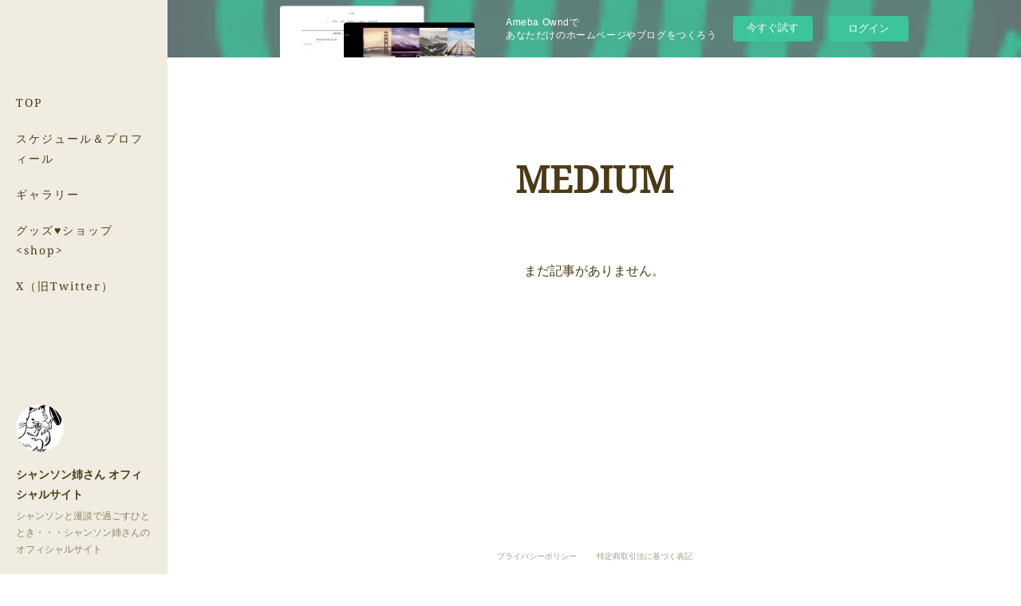

--- FILE ---
content_type: text/html; charset=utf-8
request_url: https://nyakuzaki.localinfo.jp/posts/categories/1638291
body_size: 8491
content:
<!doctype html>

            <html lang="ja" data-reactroot=""><head><meta charSet="UTF-8"/><meta http-equiv="X-UA-Compatible" content="IE=edge"/><meta name="viewport" content="width=device-width,user-scalable=no,initial-scale=1.0,minimum-scale=1.0,maximum-scale=1.0"/><title data-react-helmet="true">MEDIUM | シャンソン姉さん オフィシャルサイト</title><link data-react-helmet="true" rel="canonical" href="https://nyakuzaki.localinfo.jp/posts/categories/1638291"/><link data-react-helmet="true" rel="alternate" type="application/rss+xml" href="https://nyakuzaki.localinfo.jp/rss.xml?categoryId=1638291" title="MEDIUM | シャンソン姉さん オフィシャルサイト"/><link data-react-helmet="true" rel="alternate" type="application/atom+xml" href="https://nyakuzaki.localinfo.jp/atom.xml?categoryId=1638291" title="MEDIUM | シャンソン姉さん オフィシャルサイト"/><meta name="description" content="MEDIUMの一覧。"/><meta property="fb:app_id" content="522776621188656"/><meta property="og:url" content="https://www.nyakunyaku.com/posts/categories/1638291"/><meta property="og:type" content="website"/><meta property="og:title" content="MEDIUM"/><meta property="og:description" content="MEDIUMの一覧。"/><meta property="og:image" content="https://cdn.amebaowndme.com/madrid-prd/madrid-web/images/sites/592822/399239ddc5b5ddc61aa490ee4552406d_a972f1ee1a63201c161bf94500442717.png"/><meta property="og:site_name" content="シャンソン姉さん オフィシャルサイト"/><meta property="og:locale" content="ja_JP"/><meta name="twitter:card" content="summary"/><meta name="twitter:site" content="@amebaownd"/><meta name="twitter:title" content="MEDIUM | シャンソン姉さん オフィシャルサイト"/><meta name="twitter:description" content="MEDIUMの一覧。"/><meta name="twitter:image" content="https://cdn.amebaowndme.com/madrid-prd/madrid-web/images/sites/592822/9243dbe81a34dc47bee9a4335104a767_b56df80b19262434bf5c9ad3ac4eabec.jpg"/><link rel="alternate" type="application/rss+xml" title="シャンソン姉さん オフィシャルサイト" href="https://www.nyakunyaku.com/rss.xml"/><link rel="alternate" type="application/atom+xml" title="シャンソン姉さん オフィシャルサイト" href="https://www.nyakunyaku.com/atom.xml"/><link rel="sitemap" type="application/xml" title="Sitemap" href="/sitemap.xml"/><link href="https://static.amebaowndme.com/madrid-frontend/css/user.min-a66be375c.css" rel="stylesheet" type="text/css"/><link href="https://static.amebaowndme.com/madrid-frontend/css/sugar/index.min-a66be375c.css" rel="stylesheet" type="text/css"/><link rel="icon" href="https://cdn.amebaowndme.com/madrid-prd/madrid-web/images/sites/592822/4e19716e08efd8801464a3df7e277858_6f9e279664fafeacc9360945b43cbcd6.png?width=32&amp;height=32"/><link rel="apple-touch-icon" href="https://cdn.amebaowndme.com/madrid-prd/madrid-web/images/sites/592822/4e19716e08efd8801464a3df7e277858_6f9e279664fafeacc9360945b43cbcd6.png?width=180&amp;height=180"/><style id="site-colors" charSet="UTF-8">.u-nav-clr {
  color: #4b3a15;
}
.u-nav-bdr-clr {
  border-color: #4b3a15;
}
.u-nav-bg-clr {
  background-color: #f1ece1;
}
.u-nav-bg-bdr-clr {
  border-color: #f1ece1;
}
.u-site-clr {
  color: #4b3a15;
}
.u-base-bg-clr {
  background-color: #ffffff;
}
.u-btn-clr {
  color: #4b3a15;
}
.u-btn-clr:hover,
.u-btn-clr--active {
  color: rgba(75,58,21, 0.7);
}
.u-btn-clr--disabled,
.u-btn-clr:disabled {
  color: rgba(75,58,21, 0.5);
}
.u-btn-bdr-clr {
  border-color: #4b3a15;
}
.u-btn-bdr-clr:hover,
.u-btn-bdr-clr--active {
  border-color: rgba(75,58,21, 0.7);
}
.u-btn-bdr-clr--disabled,
.u-btn-bdr-clr:disabled {
  border-color: rgba(75,58,21, 0.5);
}
.u-btn-bg-clr {
  background-color: #4b3a15;
}
.u-btn-bg-clr:hover,
.u-btn-bg-clr--active {
  background-color: rgba(75,58,21, 0.7);
}
.u-btn-bg-clr--disabled,
.u-btn-bg-clr:disabled {
  background-color: rgba(75,58,21, 0.5);
}
.u-txt-clr {
  color: #4b3a15;
}
.u-txt-clr--lv1 {
  color: rgba(75,58,21, 0.7);
}
.u-txt-clr--lv2 {
  color: rgba(75,58,21, 0.5);
}
.u-txt-clr--lv3 {
  color: rgba(75,58,21, 0.3);
}
.u-txt-bg-clr {
  background-color: #edebe7;
}
.u-lnk-clr,
.u-clr-area a {
  color: #c2a159;
}
.u-lnk-clr:visited,
.u-clr-area a:visited {
  color: rgba(194,161,89, 0.7);
}
.u-lnk-clr:hover,
.u-clr-area a:hover {
  color: rgba(194,161,89, 0.5);
}
.u-ttl-blk-clr {
  color: #4b3a15;
}
.u-ttl-blk-bdr-clr {
  border-color: #4b3a15;
}
.u-ttl-blk-bdr-clr--lv1 {
  border-color: #dbd7d0;
}
.u-bdr-clr {
  border-color: #f1ece1;
}
.u-acnt-bdr-clr {
  border-color: #ffffff;
}
.u-acnt-bg-clr {
  background-color: #ffffff;
}
body {
  background-color: #ffffff;
}
blockquote {
  color: rgba(75,58,21, 0.7);
  border-left-color: #f1ece1;
};</style><style id="user-css" charSet="UTF-8">;</style><style media="screen and (max-width: 800px)" id="user-sp-css" charSet="UTF-8">;</style><script>
              (function(i,s,o,g,r,a,m){i['GoogleAnalyticsObject']=r;i[r]=i[r]||function(){
              (i[r].q=i[r].q||[]).push(arguments)},i[r].l=1*new Date();a=s.createElement(o),
              m=s.getElementsByTagName(o)[0];a.async=1;a.src=g;m.parentNode.insertBefore(a,m)
              })(window,document,'script','//www.google-analytics.com/analytics.js','ga');
            </script></head><body id="mdrd-a66be375c" class="u-txt-clr u-base-bg-clr theme-sugar plan-basic  "><noscript><iframe src="//www.googletagmanager.com/ns.html?id=GTM-PXK9MM" height="0" width="0" style="display:none;visibility:hidden"></iframe></noscript><script>
            (function(w,d,s,l,i){w[l]=w[l]||[];w[l].push({'gtm.start':
            new Date().getTime(),event:'gtm.js'});var f=d.getElementsByTagName(s)[0],
            j=d.createElement(s),dl=l!='dataLayer'?'&l='+l:'';j.async=true;j.src=
            '//www.googletagmanager.com/gtm.js?id='+i+dl;f.parentNode.insertBefore(j,f);
            })(window,document, 'script', 'dataLayer', 'GTM-PXK9MM');
            </script><div id="content"><div class="page u-base-bg-clr " data-reactroot=""><div class="page__outer"><div><div class="page__side side u-bdr-clr u-nav-bg-clr"><div class="side__header u-nav-bg-clr"><div><img alt=""/></div><button class="side__icon icon icon--menu2 u-nav-clr"></button><button class="side__icon icon icon--close u-nav-clr"></button></div><div class="side__scroll " role="banner"><div class="side__inner is-invisible"><div class="side__spacer"></div><nav class="side__nav global-nav js-nav-overflow-criterion" role="navigation"><ul class="side__nav-list global-nav__list u-font "><li class="global-nav__item js-nav-item "><a target="" class="u-nav-clr u-nav-bdr-clr" href="/">TOP</a></li><li class="global-nav__item js-nav-item "><a target="" class="u-nav-clr u-nav-bdr-clr" href="/pages/2512847/schedule">スケジュール＆プロフィール</a></li><li class="global-nav__item js-nav-item "><a target="" class="u-nav-clr u-nav-bdr-clr" href="/pages/2440613/gallery">ギャラリー</a></li><li class="global-nav__item js-nav-item "><a href="https://chansonnya.stores.jp/" target="" class="u-nav-clr u-nav-bdr-clr">グッズ♥ショップ&lt;shop&gt;</a></li><li class="global-nav__item js-nav-item "><a href="https://twitter.com/chanson_nya" target="_blank" class="u-nav-clr u-nav-bdr-clr">X（旧Twitter）</a></li></ul></nav><div class="side__site-info site-info"><div><img alt=""/></div><p class="site-info__name site-name u-site-clr u-font">シャンソン姉さん オフィシャルサイト</p><p class="site-info__description site-description u-nav-clr">シャンソンと漫談で過ごすひととき・・・シャンソン姉さんのオフィシャルサイト</p></div></div></div></div></div><div class="page__inner u-base-bg-clr"><aside style="opacity:1 !important;visibility:visible !important;text-indent:0 !important;transform:none !important;display:block !important;position:static !important;padding:0 !important;overflow:visible !important;margin:0 !important"><div class="owndbarHeader  " style="opacity:1 !important;visibility:visible !important;text-indent:0 !important;transform:none !important;display:block !important;position:static !important;padding:0 !important;overflow:visible !important;margin:0 !important"></div></aside><div><div class="page__main--outer"><div role="main" class="page__main page__main--category"><div class="page__main page__main--category "><div class="grid grid--l"><div class="col1-1 col1-1--gtr-l column"><div class="block__outer"><div><div class="heading-lv1 u-ttl-blk-clr u-font u-ttl-blk-bdr-clr"><h1 class="heading-lv1__text u-ttl-blk-bdr-clr"><span class="u-ttl-blk-bdr-clr u-base-bg-clr">MEDIUM</span></h1></div></div></div></div></div><div class="grid grid--l"><div class="col1-1 col1-1--gtr-l column"><div class="block__outer"><div class="blog-list blog-list--blank"><p class="blog-list__item blog-item blog-item--blank u-txt-clr">まだ記事がありません。</p></div><div><div class="pagination pagination--type03"><ul class="pagination__list"><li class="pagination__item pagination__item--prev pagination__item--hide"><a class="u-txt-clr u-txt-clr--lv2" href="/posts/categories/1638291/page/-1?type=grid"><span aria-hidden="true" class="icon icon--disclosure-l3"></span></a></li><li class="pagination__item pagination__item--next pagination__item--hide"><a class="u-txt-clr u-txt-clr--lv2" href="/posts/categories/1638291/page/1?type=grid"><span aria-hidden="true" class="icon icon--disclosure-r3"></span></a></li></ul></div></div></div></div></div></div></div></div></div><aside style="opacity:1 !important;visibility:visible !important;text-indent:0 !important;transform:none !important;display:block !important;position:static !important;padding:0 !important;overflow:visible !important;margin:0 !important"><div class="owndbar" style="opacity:1 !important;visibility:visible !important;text-indent:0 !important;transform:none !important;display:block !important;position:static !important;padding:0 !important;overflow:visible !important;margin:0 !important"></div></aside><footer role="contentinfo" class="page__footer footer" style="opacity:1 !important;visibility:visible !important;text-indent:0 !important;overflow:visible !important;position:static !important"><div style="opacity:1 !important;visibility:visible !important;text-indent:0 !important;overflow:visible !important;display:block !important;width:auto !important;height:auto !important;transform:none !important"><div class="shop-footer"><a class="shop-footer__link u-txt-clr u-txt-clr--lv2" href="/shops/privacyPolicy"><span style="color:rgba(75,58,21, 0.5) !important">プライバシーポリシー</span></a><a class="shop-footer__link u-txt-clr u-txt-clr--lv2" href="/shops/transactionLaw"><span style="color:rgba(75,58,21, 0.5) !important">特定商取引法に基づく表記</span></a></div></div><div class="footer__inner u-bdr-clr " style="opacity:1 !important;visibility:visible !important;text-indent:0 !important;overflow:visible !important;display:block !important;transform:none !important"><div class="footer__item u-bdr-clr" style="opacity:1 !important;visibility:visible !important;text-indent:0 !important;overflow:visible !important;display:block !important;transform:none !important"><p class="footer__copyright u-font"><small class="u-txt-clr u-txt-clr--lv2 u-font" style="color:rgba(75,58,21, 0.5) !important">Copyright©シャンソン姉さん 蒻崎今日子</small></p><div class="powered-by"><a href="https://www.amebaownd.com" class="powered-by__link"><span class="powered-by__text">Powered by</span><span class="powered-by__logo">AmebaOwnd</span><span class="powered-by__text">無料でホームページをつくろう</span></a></div></div></div></footer></div></div><div class="toast"></div></div></div><img src="//sy.ameblo.jp/sync/?org=sy.localinfo.jp" alt="" style="display:none" width="1" height="1"/><script charSet="UTF-8">window.mdrdEnv="prd";</script><script charSet="UTF-8">window.INITIAL_STATE={"authenticate":{"authCheckCompleted":false,"isAuthorized":false},"blogPostReblogs":{},"category":{"1638291":{"fetching":false,"loaded":true,"meta":{"code":200},"data":{"id":"1638291","siteId":"592822","label":"MEDIUM","publishedCount":0,"createdAt":"2018-12-09T02:13:02Z","updatedAt":"2018-12-09T02:13:02Z"},"status":"success"}},"currentSite":{"fetching":false,"status":null,"site":{}},"shopCategory":{},"categories":{},"notifications":{},"page":{},"paginationTitle":{},"postArchives":{},"postComments":{"submitting":false,"postStatus":null},"postDetail":{},"postList":{"postList-limit:12-page:1-siteId:592822-categoryIds:1638291":{"fetching":false,"loaded":true,"meta":{"code":200,"pagination":{"total":0,"offset":0,"limit":12,"cursors":{"after":"","before":""},"page":1}},"data":[]}},"shopList":{},"shopItemDetail":{},"pureAd":{},"keywordSearch":{},"proxyFrame":{"loaded":false},"relatedPostList":{},"route":{"route":{"path":"\u002Fposts\u002Fcategories\u002F:category_id","component":function Connect(props, context) {
        _classCallCheck(this, Connect);

        var _this = _possibleConstructorReturn(this, _Component.call(this, props, context));

        _this.version = version;
        _this.store = props.store || context.store;

        (0, _invariant2["default"])(_this.store, 'Could not find "store" in either the context or ' + ('props of "' + connectDisplayName + '". ') + 'Either wrap the root component in a <Provider>, ' + ('or explicitly pass "store" as a prop to "' + connectDisplayName + '".'));

        var storeState = _this.store.getState();
        _this.state = { storeState: storeState };
        _this.clearCache();
        return _this;
      },"route":{"id":"0","type":"blog_post_category","idForType":"0","title":"","urlPath":"\u002Fposts\u002Fcategories\u002F:category_id","isHomePage":false}},"params":{"category_id":"1638291"},"location":{"pathname":"\u002Fposts\u002Fcategories\u002F1638291","search":"","hash":"","action":"POP","key":"qo3b90","query":{}}},"siteConfig":{"tagline":"シャンソンと漫談で過ごすひととき・・・シャンソン姉さんのオフィシャルサイト","title":"シャンソン姉さん オフィシャルサイト","copyright":"Copyright©シャンソン姉さん 蒻崎今日子","iconUrl":"https:\u002F\u002Fcdn.amebaowndme.com\u002Fmadrid-prd\u002Fmadrid-web\u002Fimages\u002Fsites\u002F592822\u002F399239ddc5b5ddc61aa490ee4552406d_a972f1ee1a63201c161bf94500442717.png","logoUrl":"","coverImageUrl":"https:\u002F\u002Fcdn.amebaowndme.com\u002Fmadrid-prd\u002Fmadrid-web\u002Fimages\u002Fsites\u002F592822\u002F9243dbe81a34dc47bee9a4335104a767_b56df80b19262434bf5c9ad3ac4eabec.jpg","homePageId":"2440610","siteId":"592822","siteCategoryIds":[],"themeId":"7","theme":"sugar","shopId":"chansonnya","openedShop":true,"shop":{"law":{"userType":"1","corporateName":"","firstName":"今日子","lastName":"蒻崎","zipCode":"166-0002","prefecture":"東京都","address":"杉並区高円寺北3-5-8ハイツイトウ202","telNo":"090-5334-9450","aboutContact":"営業時間：11:00～20:00　定休日：祝日","aboutPrice":"販売価格は、表示された金額（表示価格\u002F消費税込）と致します。","aboutPay":"支払方法：クレジットカードによる決済がご利用頂けます。支払時期：商品注文確定時でお支払いが確定致します。","aboutService":"配送のご依頼を受けてから5日以内に発送いたします。","aboutReturn":"商品に欠陥がある場合を除き、基本的には返品には応じません。"},"privacyPolicy":{"operator":"蒻崎今日子","contact":"特定商取引に基づく表記をご覧ください。","collectAndUse":"1. 取得する個人情報\n住所、氏名、電話番号、電子メールアドレス\n2. 利用目的\nサービスの提供（商品の発送や管理、資料の提供等）や当社からの連絡（お客様からのお問い合わせに対する回答やアンケート、新しいサービスや商品のご案内・広告等）","restrictionToThirdParties":"当社は、次に掲げる場合を除くほか、あらかじめご本人の同意を得ないで、お客様の個人情報を第三者に提供しません。\n\n1. 法令に基づく場合\n2. 人の生命、身体または財産の保護のために必要がある場合であって、ご本人の同意を得ることが困難であるとき\n3. 公衆衛生の向上または児童の健全な育成の推進のために特に必要がある場合であって、ご本人の同意を得ることが困難であるとき\n4. 国の機関もしくは地方公共団体またはその委託を受けた者が法令の定める事務を遂行することに対して協力する必要がある場合であって、ご本人の同意を得ることにより当該事務の遂行に支障を及ぼすおそれがあるとき\n5. あらかじめ次の事項を告知あるいは公表をしている場合\n(1) 利用目的に第三者への提供を含むこと\n(2) 第三者に提供されるデータの項目\n(3) 第三者への提供の手段または方法\n(4) ご本人の求めに応じて個人情報の第三者への提供を停止すること\nただし次に掲げる場合は上記に定める第三者には該当しません。\n(4.1) 当社が利用目的の達成に必要な範囲内において個人情報の取り扱いの全部または一部を委託する場合\n(4.2) 合併その他の事由による事業の承継に伴って個人情報が提供される場合\n","supervision":"当社はサービスを提供する上で、業務の一部（商品の発送や代金決裁等）を外部に委託することがあります。\nこの場合、個人情報を法令に従い適切に取り扱う委託先を選定し、お客様の個人情報が流出・漏洩したりすることがないよう委託先の管理体制を含め契約で取り決め適切に管理させます。","disclosure":"当社は、ご本人（または代理人）から、ご自身の個人情報についての開示、内容の訂正、追加または削除を求められたときは、ご本人に対し、当社所定の手続きにて対応します。","cookie":"クッキーについては、お客様によるサービスの利用を便利にするため（再ログイン時の手間を省略する等）に利用しますが、ブラウザの設定で拒否することが可能です。\nまた、クッキーを拒否するとサービスが受けられない場合は、その旨も公表します。"}},"user":{"id":"756441","nickname":"今日子蒻崎","photoUrl":"","createdAt":"2018-12-09T01:51:06Z","updatedAt":"2025-07-22T02:26:32Z"},"commentApproval":"accept","plan":{"id":"1","name":"Free","ownd_header":false,"powered_by":false,"pure_ads":false},"verifiedType":"general","navigations":[{"title":"TOP","urlPath":".\u002F","target":"_self","pageId":"2440610"},{"title":"スケジュール＆プロフィール","urlPath":".\u002Fpages\u002F2512847\u002Fschedule","target":"_self","pageId":"2512847"},{"title":"ギャラリー","urlPath":".\u002Fpages\u002F2440613\u002Fgallery","target":"_self","pageId":"2440613"},{"title":"グッズ♥ショップ\u003Cshop\u003E","urlPath":"https:\u002F\u002Fchansonnya.stores.jp\u002F","target":"_self","pageId":"0"},{"title":"X（旧Twitter）","urlPath":"https:\u002F\u002Ftwitter.com\u002Fchanson_nya","target":"_blank","pageId":"0"}],"routings":[{"id":"0","type":"blog","idForType":"0","title":"","urlPath":"\u002Fposts\u002Fpage\u002F:page_num","isHomePage":false},{"id":"0","type":"blog_post_archive","idForType":"0","title":"","urlPath":"\u002Fposts\u002Farchives\u002F:yyyy\u002F:mm","isHomePage":false},{"id":"0","type":"blog_post_archive","idForType":"0","title":"","urlPath":"\u002Fposts\u002Farchives\u002F:yyyy\u002F:mm\u002Fpage\u002F:page_num","isHomePage":false},{"id":"0","type":"blog_post_category","idForType":"0","title":"","urlPath":"\u002Fposts\u002Fcategories\u002F:category_id","isHomePage":false},{"id":"0","type":"blog_post_category","idForType":"0","title":"","urlPath":"\u002Fposts\u002Fcategories\u002F:category_id\u002Fpage\u002F:page_num","isHomePage":false},{"id":"0","type":"author","idForType":"0","title":"","urlPath":"\u002Fauthors\u002F:user_id","isHomePage":false},{"id":"0","type":"author","idForType":"0","title":"","urlPath":"\u002Fauthors\u002F:user_id\u002Fpage\u002F:page_num","isHomePage":false},{"id":"0","type":"blog_post_category","idForType":"0","title":"","urlPath":"\u002Fposts\u002Fcategory\u002F:category_id","isHomePage":false},{"id":"0","type":"blog_post_category","idForType":"0","title":"","urlPath":"\u002Fposts\u002Fcategory\u002F:category_id\u002Fpage\u002F:page_num","isHomePage":false},{"id":"0","type":"blog_post_detail","idForType":"0","title":"","urlPath":"\u002Fposts\u002F:blog_post_id","isHomePage":false},{"id":"0","type":"shopItem","idForType":"0","title":"","urlPath":"\u002FshopItems\u002F:shopItemId","isHomePage":false},{"id":"0","type":"shopItemList","idForType":"0","title":"","urlPath":"\u002FshopItems\u002Fpage\u002F:pageNum","isHomePage":false},{"id":"0","type":"shopItemCategory","idForType":"0","title":"","urlPath":"\u002FshopItems\u002Fcategories\u002F:shopItemCategoryId","isHomePage":false},{"id":"0","type":"shopItemCategory","idForType":"0","title":"","urlPath":"\u002FshopItems\u002Fcategories\u002F:shopItemCategoryId\u002Fpage\u002F:pageNum","isHomePage":false},{"id":"0","type":"shopPrivacyPolicy","idForType":"0","title":"","urlPath":"\u002Fshops\u002FprivacyPolicy","isHomePage":false},{"id":"0","type":"shopLaw","idForType":"0","title":"","urlPath":"\u002Fshops\u002FtransactionLaw","isHomePage":false},{"id":"0","type":"keywordSearch","idForType":"0","title":"","urlPath":"\u002Fsearch\u002Fq\u002F:query","isHomePage":false},{"id":"0","type":"keywordSearch","idForType":"0","title":"","urlPath":"\u002Fsearch\u002Fq\u002F:query\u002Fpage\u002F:page_num","isHomePage":false},{"id":"4025725","type":"static","idForType":"0","title":"ページ","urlPath":"\u002Fpages\u002F4025725\u002F","isHomePage":false},{"id":"4025725","type":"static","idForType":"0","title":"ページ","urlPath":"\u002Fpages\u002F4025725\u002F:url_path","isHomePage":false},{"id":"2512847","type":"static","idForType":"0","title":"スケジュール＆プロフィール","urlPath":"\u002Fpages\u002F2512847\u002F","isHomePage":false},{"id":"2512847","type":"static","idForType":"0","title":"スケジュール＆プロフィール","urlPath":"\u002Fpages\u002F2512847\u002F:url_path","isHomePage":false},{"id":"2442334","type":"static","idForType":"0","title":"出張ライブ依頼＜PRIVATE LIVE＞","urlPath":"\u002Fpages\u002F2442334\u002F","isHomePage":false},{"id":"2442334","type":"static","idForType":"0","title":"出張ライブ依頼＜PRIVATE LIVE＞","urlPath":"\u002Fpages\u002F2442334\u002F:url_path","isHomePage":false},{"id":"2442190","type":"static","idForType":"0","title":"お問い合わせ＜CONTACT＞","urlPath":"\u002Fpages\u002F2442190\u002F","isHomePage":false},{"id":"2442190","type":"static","idForType":"0","title":"お問い合わせ＜CONTACT＞","urlPath":"\u002Fpages\u002F2442190\u002F:url_path","isHomePage":false},{"id":"2441883","type":"static","idForType":"0","title":"schedule","urlPath":"\u002Fpages\u002F2441883\u002F","isHomePage":false},{"id":"2441883","type":"static","idForType":"0","title":"schedule","urlPath":"\u002Fpages\u002F2441883\u002F:url_path","isHomePage":false},{"id":"2441858","type":"static","idForType":"0","title":"動画＜MOVIE＞","urlPath":"\u002Fpages\u002F2441858\u002F","isHomePage":false},{"id":"2441858","type":"static","idForType":"0","title":"動画＜MOVIE＞","urlPath":"\u002Fpages\u002F2441858\u002F:url_path","isHomePage":false},{"id":"2440613","type":"static","idForType":"0","title":"ギャラリー","urlPath":"\u002Fpages\u002F2440613\u002F","isHomePage":false},{"id":"2440613","type":"static","idForType":"0","title":"ギャラリー","urlPath":"\u002Fpages\u002F2440613\u002F:url_path","isHomePage":false},{"id":"2440612","type":"blog","idForType":"0","title":"WORKS","urlPath":"\u002Fpages\u002F2440612\u002F","isHomePage":false},{"id":"2440612","type":"blog","idForType":"0","title":"WORKS","urlPath":"\u002Fpages\u002F2440612\u002F:url_path","isHomePage":false},{"id":"2440611","type":"blog","idForType":"0","title":"NEWS","urlPath":"\u002Fpages\u002F2440611\u002F","isHomePage":false},{"id":"2440611","type":"blog","idForType":"0","title":"NEWS","urlPath":"\u002Fpages\u002F2440611\u002F:url_path","isHomePage":false},{"id":"2440610","type":"static","idForType":"0","title":"TOP","urlPath":"\u002Fpages\u002F2440610\u002F","isHomePage":true},{"id":"2440610","type":"static","idForType":"0","title":"TOP","urlPath":"\u002Fpages\u002F2440610\u002F:url_path","isHomePage":true},{"id":"2440610","type":"static","idForType":"0","title":"TOP","urlPath":"\u002F","isHomePage":true}],"siteColors":{"navigationBackground":"#f1ece1","navigationText":"#4b3a15","siteTitleText":"#4b3a15","background":"#ffffff","buttonBackground":"#4b3a15","buttonText":"#4b3a15","text":"#4b3a15","link":"#c2a159","titleBlock":"#4b3a15","border":"#f1ece1","accent":"#ffffff"},"wovnioAttribute":"","useAuthorBlock":false,"twitterHashtags":"","createdAt":"2018-12-09T02:02:55Z","seoTitle":"シャンソン姉さん蒻崎今日子のオフィシャルサイト","isPreview":false,"siteCategory":[],"previewPost":null,"previewShopItem":null,"hasAmebaIdConnection":false,"serverTime":"2026-01-22T19:48:41Z","complementaries":{"2":{"contents":{"layout":{"rows":[{"columns":[{"blocks":[{"type":"shareButton","design":"circle","providers":["facebook","twitter","hatenabookmark","pocket","googleplus"]},{"type":"siteFollow","description":""},{"type":"relatedPosts","layoutType":"listl","showHeading":true,"heading":"関連記事","limit":3},{"type":"postPrevNext","showImage":true}]}]}]}},"created_at":"2018-12-09T02:02:55Z","updated_at":"2018-12-09T02:13:04Z"},"11":{"contents":{"layout":{"rows":[{"columns":[{"blocks":[{"type":"siteFollow","description":""},{"type":"post","mode":"summary","title":"記事一覧","buttonTitle":"","limit":5,"layoutType":"sidebarm","categoryIds":"","showTitle":true,"showButton":true,"sortType":"recent"},{"type":"postsCategory","heading":"カテゴリ","showHeading":true,"showCount":true,"design":"tagcloud"},{"type":"postsArchive","heading":"アーカイブ","showHeading":true,"design":"accordion"},{"type":"keywordSearch","heading":"","showHeading":false}]}]}]}},"created_at":"2018-12-09T02:02:55Z","updated_at":"2018-12-09T02:13:04Z"}},"siteColorsCss":".u-nav-clr {\n  color: #4b3a15;\n}\n.u-nav-bdr-clr {\n  border-color: #4b3a15;\n}\n.u-nav-bg-clr {\n  background-color: #f1ece1;\n}\n.u-nav-bg-bdr-clr {\n  border-color: #f1ece1;\n}\n.u-site-clr {\n  color: #4b3a15;\n}\n.u-base-bg-clr {\n  background-color: #ffffff;\n}\n.u-btn-clr {\n  color: #4b3a15;\n}\n.u-btn-clr:hover,\n.u-btn-clr--active {\n  color: rgba(75,58,21, 0.7);\n}\n.u-btn-clr--disabled,\n.u-btn-clr:disabled {\n  color: rgba(75,58,21, 0.5);\n}\n.u-btn-bdr-clr {\n  border-color: #4b3a15;\n}\n.u-btn-bdr-clr:hover,\n.u-btn-bdr-clr--active {\n  border-color: rgba(75,58,21, 0.7);\n}\n.u-btn-bdr-clr--disabled,\n.u-btn-bdr-clr:disabled {\n  border-color: rgba(75,58,21, 0.5);\n}\n.u-btn-bg-clr {\n  background-color: #4b3a15;\n}\n.u-btn-bg-clr:hover,\n.u-btn-bg-clr--active {\n  background-color: rgba(75,58,21, 0.7);\n}\n.u-btn-bg-clr--disabled,\n.u-btn-bg-clr:disabled {\n  background-color: rgba(75,58,21, 0.5);\n}\n.u-txt-clr {\n  color: #4b3a15;\n}\n.u-txt-clr--lv1 {\n  color: rgba(75,58,21, 0.7);\n}\n.u-txt-clr--lv2 {\n  color: rgba(75,58,21, 0.5);\n}\n.u-txt-clr--lv3 {\n  color: rgba(75,58,21, 0.3);\n}\n.u-txt-bg-clr {\n  background-color: #edebe7;\n}\n.u-lnk-clr,\n.u-clr-area a {\n  color: #c2a159;\n}\n.u-lnk-clr:visited,\n.u-clr-area a:visited {\n  color: rgba(194,161,89, 0.7);\n}\n.u-lnk-clr:hover,\n.u-clr-area a:hover {\n  color: rgba(194,161,89, 0.5);\n}\n.u-ttl-blk-clr {\n  color: #4b3a15;\n}\n.u-ttl-blk-bdr-clr {\n  border-color: #4b3a15;\n}\n.u-ttl-blk-bdr-clr--lv1 {\n  border-color: #dbd7d0;\n}\n.u-bdr-clr {\n  border-color: #f1ece1;\n}\n.u-acnt-bdr-clr {\n  border-color: #ffffff;\n}\n.u-acnt-bg-clr {\n  background-color: #ffffff;\n}\nbody {\n  background-color: #ffffff;\n}\nblockquote {\n  color: rgba(75,58,21, 0.7);\n  border-left-color: #f1ece1;\n}","siteFont":{"id":"19","name":"Noto Serif"},"siteCss":"","siteSpCss":"","meta":{"Title":"MEDIUM | シャンソン姉さん蒻崎今日子のオフィシャルサイト","Description":"MEDIUMの一覧。","Keywords":"","Noindex":false,"Nofollow":false,"CanonicalUrl":"https:\u002F\u002Fwww.nyakunyaku.com\u002Fposts\u002Fcategories\u002F1638291","AmpHtml":"","DisabledFragment":false,"OgMeta":{"Type":"website","Title":"MEDIUM","Description":"MEDIUMの一覧。","Image":"https:\u002F\u002Fcdn.amebaowndme.com\u002Fmadrid-prd\u002Fmadrid-web\u002Fimages\u002Fsites\u002F592822\u002F399239ddc5b5ddc61aa490ee4552406d_a972f1ee1a63201c161bf94500442717.png","SiteName":"シャンソン姉さん オフィシャルサイト","Locale":"ja_JP"},"DeepLinkMeta":{"Ios":{"Url":"amebaownd:\u002F\u002Fpublic\u002Fsites\u002F592822\u002Fposts\u002Fcategories\u002F1638291","AppStoreId":"911640835","AppName":"Ameba Ownd"},"Android":{"Url":"amebaownd:\u002F\u002Fpublic\u002Fsites\u002F592822\u002Fposts\u002Fcategories\u002F1638291","AppName":"Ameba Ownd","Package":"jp.co.cyberagent.madrid"},"WebUrl":"https:\u002F\u002Fwww.nyakunyaku.com\u002Fposts\u002Fcategories\u002F1638291"},"TwitterCard":{"Type":"summary","Site":"@amebaownd","Creator":"","Title":"MEDIUM | シャンソン姉さん オフィシャルサイト","Description":"MEDIUMの一覧。","Image":"https:\u002F\u002Fcdn.amebaowndme.com\u002Fmadrid-prd\u002Fmadrid-web\u002Fimages\u002Fsites\u002F592822\u002F9243dbe81a34dc47bee9a4335104a767_b56df80b19262434bf5c9ad3ac4eabec.jpg"},"TwitterAppCard":{"CountryCode":"","IPhoneAppId":"","AndroidAppPackageName":"","CustomUrl":""},"SiteName":"シャンソン姉さん オフィシャルサイト","ImageUrl":"https:\u002F\u002Fcdn.amebaowndme.com\u002Fmadrid-prd\u002Fmadrid-web\u002Fimages\u002Fsites\u002F592822\u002F399239ddc5b5ddc61aa490ee4552406d_a972f1ee1a63201c161bf94500442717.png","FacebookAppId":"522776621188656","InstantArticleId":"","FaviconUrl":"https:\u002F\u002Fcdn.amebaowndme.com\u002Fmadrid-prd\u002Fmadrid-web\u002Fimages\u002Fsites\u002F592822\u002F4e19716e08efd8801464a3df7e277858_6f9e279664fafeacc9360945b43cbcd6.png?width=32&height=32","AppleTouchIconUrl":"https:\u002F\u002Fcdn.amebaowndme.com\u002Fmadrid-prd\u002Fmadrid-web\u002Fimages\u002Fsites\u002F592822\u002F4e19716e08efd8801464a3df7e277858_6f9e279664fafeacc9360945b43cbcd6.png?width=180&height=180","RssItems":[{"title":"シャンソン姉さん オフィシャルサイト","url":"https:\u002F\u002Fwww.nyakunyaku.com\u002Frss.xml"},{"title":"MEDIUM | シャンソン姉さん オフィシャルサイト","url":"https:\u002F\u002Fwww.nyakunyaku.com\u002Frss.xml?categoryId=1638291"}],"AtomItems":[{"title":"シャンソン姉さん オフィシャルサイト","url":"https:\u002F\u002Fwww.nyakunyaku.com\u002Fatom.xml"},{"title":"MEDIUM | シャンソン姉さん オフィシャルサイト","url":"https:\u002F\u002Fwww.nyakunyaku.com\u002Fatom.xml?categoryId=1638291"}]},"googleConfig":{"TrackingCode":"UA-130666747-1","SiteVerificationCode":""},"lanceTrackingUrl":"\u002F\u002Fsy.ameblo.jp\u002Fsync\u002F?org=sy.localinfo.jp","FRM_ID_SIGNUP":"c.ownd-sites_r.ownd-sites_592822","landingPageParams":{"domain":"nyakuzaki.localinfo.jp","protocol":"https","urlPath":"\u002Fposts\u002Fcategories\u002F1638291"}},"siteFollow":{},"siteServiceTokens":{},"snsFeed":{},"toastMessages":{"messages":[]},"user":{"loaded":false,"me":{}},"userSites":{"fetching":null,"sites":[]},"userSiteCategories":{}};</script><script src="https://static.amebaowndme.com/madrid-metro/js/sugar-c961039a0e890b88fbda.js" charSet="UTF-8"></script><style charSet="UTF-8">    @font-face {
      font-family: 'Noto Serif';
      src: url('https://static.amebaowndme.com/madrid-frontend/fonts/userfont/Noto_Serif.woff2');
    }
    .u-font {
      font-family: "Noto Serif", "ヒラギノ明朝 ProN W3", "Hiragino Mincho ProN", serif;
    }  </style></body></html>